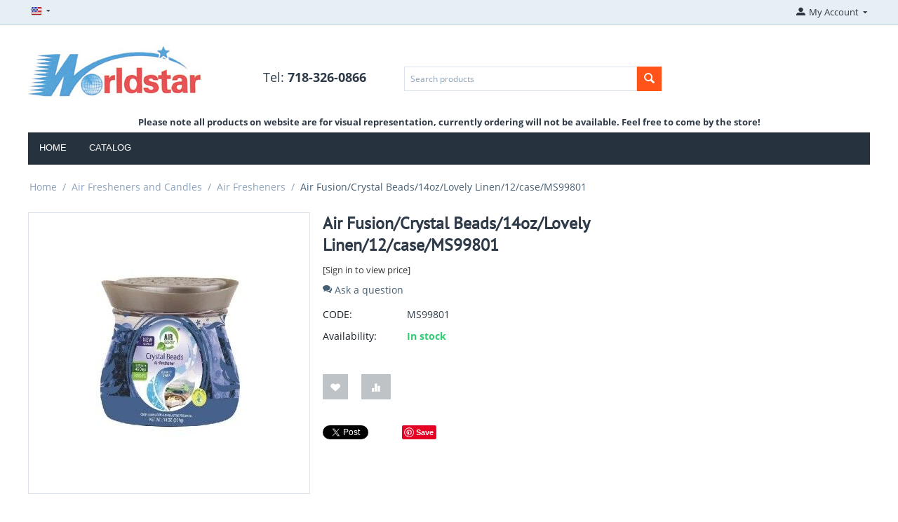

--- FILE ---
content_type: text/html; charset=utf-8
request_url: https://worldstarsales.com/air-fresheners-candles/air-wick/air-fusion-crystal-beads-14oz-lovely-linen-12-case-ms99801/
body_size: 15501
content:

<!DOCTYPE html>
<html 
 lang="en" dir="ltr">
<head>
<title>Air Fresheners and Candles :: Air Fresheners :: Air Fusion/Crystal Beads/14oz/Lovely Linen/12/case/MS99801</title>

<base href="https://worldstarsales.com/" />
<meta http-equiv="Content-Type" content="text/html; charset=utf-8" data-ca-mode="" />
<meta name="viewport" content="initial-scale=1.0, width=device-width" />

<meta name="description" content="Air Fusion/Crystal Beads/14oz/Lovely Linen/12/case/MS99801" />


<meta name="keywords" content="" />
<meta name="format-detection" content="telephone=no">

            <meta property="og:title" content="Home :: Air Fresheners and Candles :: Air Fresheners :: Air Fusion/Crystal Beads/14oz/Lovely Linen/12/case/MS99801" />
            <meta property="og:url" content="https://worldstarsales.com/air-fresheners-candles/air-wick/air-fusion-crystal-beads-14oz-lovely-linen-12-case-ms99801/" />
            <meta property="og:image" content="https://worldstarsales.com/images/detailed/3/MS99801.jpg" />
            <meta property="og:image:width" content="240" />
            <meta property="og:image:height" content="240" />
            <meta property="og:site_name" content="World Star Enterprise" />
            <meta property="og:type" content="activity" />
    
                                    
                                        <link rel="canonical" href="https://worldstarsales.com/air-fresheners-candles/air-wick/air-fusion-crystal-beads-14oz-lovely-linen-12-case-ms99801/" />



    <link title="English" dir="ltr" type="text/html" rel="alternate" hreflang="x-default" href="https://worldstarsales.com/air-fresheners-candles/air-wick/air-fusion-crystal-beads-14oz-lovely-linen-12-case-ms99801/" />
    <link title="English" dir="ltr" type="text/html" rel="alternate" hreflang="en" href="https://worldstarsales.com/air-fresheners-candles/air-wick/air-fusion-crystal-beads-14oz-lovely-linen-12-case-ms99801/" />
    <link title="Chinese" dir="ltr" type="text/html" rel="alternate" hreflang="zh" href="https://worldstarsales.com/air-fresheners-candles/air-wick/air-fusion-crystal-beads-14oz-lovely-linen-12-case-ms99801/?sl=zh" />





    <link href="https://worldstarsales.com/images/logos/2/favicon.ico" rel="shortcut icon" type="image/png" />


<link type="text/css" rel="stylesheet" href="https://worldstarsales.com/var/cache/misc/assets/design/themes/bright_theme/css/standalone.6f738dc7fab95186d22aab493e5a05ce1661382348.css" />



</head>

<body>
    
        
        <div class="ty-tygh   bp-tygh-container" id="tygh_container">

        <div id="ajax_overlay" class="ty-ajax-overlay"></div>
<div id="ajax_loading_box" class="ty-ajax-loading-box"></div>

        <div class="cm-notification-container notification-container">
</div>

        <div class="ty-helper-container bp-tygh-main-container--padding" id="tygh_main_container">
            
                 
                
<div class="tygh-top-panel clearfix">
    <div class="container-fluid  top-grid">
                                        
            <div class="row-fluid">                        <div class="span3  top-links-grid ty-top-grid_float" >
                                    <div class="top-languages ty-float-left">
        <div id="languages_1">
                                            <div class="ty-select-wrapper ty-languages__icon-link">
        
    <a class="ty-select-block__a cm-combination" id="sw_select_en_wrap_language_69714767610bc">
                    <i class="ty-select-block__a-flag ty-flag ty-flag-us" ></i>
                <span class="ty-select-block__a-item hidden-phone hidden-tablet"></span>
        <i class="ty-select-block__arrow ty-icon-down-micro"></i>
    </a>

    <div id="select_en_wrap_language_69714767610bc" class="ty-select-block cm-popup-box hidden">
        <ul class="cm-select-list ty-select-block__list ty-flags">
                            <li class="ty-select-block__list-item">
                    <a rel="nofollow" href="https://worldstarsales.com/air-fresheners-candles/air-wick/air-fusion-crystal-beads-14oz-lovely-linen-12-case-ms99801/?sl=en" class="ty-select-block__list-a is-active " data-ca-country-code="us" data-ca-name="en">
                                            <i class="ty-flag ty-flag-us"></i>
                                                            </a>
                </li>
                            <li class="ty-select-block__list-item">
                    <a rel="nofollow" href="https://worldstarsales.com/air-fresheners-candles/air-wick/air-fusion-crystal-beads-14oz-lovely-linen-12-case-ms99801/?sl=zh" class="ty-select-block__list-a  " data-ca-country-code="cn" data-ca-name="zh">
                                            <i class="ty-flag ty-flag-cn"></i>
                                                            </a>
                </li>
                    </ul>
    </div>
</div>
    
<!--languages_1--></div>

            </div><div class="top-currencies ty-float-left">
        <div id="currencies_2">

<!--currencies_2--></div>

            </div>
                            </div>
                                                
                                        
                                    <div class="span13  " >
                                    <div class="ty-dropdown-box  top-my-account ty-float-right">
        <div id="sw_dropdown_4" class="ty-dropdown-box__title cm-combination unlogged">
            
                                            <a class="ty-account-info__title" href="https://worldstarsales.com/profiles-update/">
                    <i class="ty-icon-moon-user"></i>
                    <span class="hidden-phone" >My Account</span>
                    <i class="ty-icon-down-micro ty-account-info__user-arrow"></i>
                </a>
            
                        

        </div>
        <div id="dropdown_4" class="cm-popup-box ty-dropdown-box__content hidden">
            

<div id="account_info_4">
        <ul class="ty-account-info">
        
                                    <li class="ty-account-info__item ty-dropdown-box__item"><a class="ty-account-info__a underlined" href="https://worldstarsales.com/orders/" rel="nofollow">Orders</a></li>
                                            <li class="ty-account-info__item ty-dropdown-box__item"><a class="ty-account-info__a underlined" href="https://worldstarsales.com/compare/" rel="nofollow">Comparison list</a></li>
                    
<li class="ty-account-info__item ty-dropdown-box__item"><a class="ty-account-info__a" href="https://worldstarsales.com/wishlist/" rel="nofollow">Wish list</a></li>
    </ul>

            <div class="ty-account-info__orders updates-wrapper track-orders" id="track_orders_block_4">
            <form action="https://worldstarsales.com/" method="POST" class="cm-ajax cm-post cm-ajax-full-render" name="track_order_quick">
                <input type="hidden" name="result_ids" value="track_orders_block_*" />
                <input type="hidden" name="return_url" value="index.php?dispatch=products.view&amp;product_id=1628" />

                <div class="ty-account-info__orders-txt">Track my order(s)</div>

                <div class="ty-account-info__orders-input ty-control-group ty-input-append">
                    <label for="track_order_item4" class="cm-required hidden">Track my order(s)</label>
                    <input type="text" size="20" class="ty-input-text cm-hint" id="track_order_item4" name="track_data" value="Order ID/E-mail" />
                    <button title="Go" class="ty-btn-go" type="submit"><i class="ty-btn-go__icon ty-icon-right-dir"></i></button>
<input type="hidden" name="dispatch" value="orders.track_request" />
                    
                </div>
            <input type="hidden" name="security_hash" class="cm-no-hide-input" value="71485a401707293793ab4291afc08aad" /></form>
        <!--track_orders_block_4--></div>
    
    <div class="ty-account-info__buttons buttons-container">
                    <a href="https://worldstarsales.com/login/?return_url=index.php%3Fdispatch%3Dproducts.view%26product_id%3D1628" data-ca-target-id="login_block4" class="cm-dialog-opener cm-dialog-auto-size ty-btn ty-btn__secondary" rel="nofollow">Sign in</a><a href="https://worldstarsales.com/profiles-add/" rel="nofollow" class="ty-btn ty-btn__primary">Register</a>
            <div  id="login_block4" class="hidden" title="Sign in">
                <div class="ty-login-popup">
                    

        <form name="popup4_form" action="https://worldstarsales.com/" method="post" class="cm-ajax cm-ajax-full-render">
                    <input type="hidden" name="result_ids" value="login_error_popup4" />
            <input type="hidden" name="error_container_id" value="login_error_popup4" />
            <input type="hidden" name="quick_login" value="1" />
        
        <input type="hidden" name="return_url" value="index.php?dispatch=products.view&amp;product_id=1628" />
        <input type="hidden" name="redirect_url" value="index.php?dispatch=products.view&amp;product_id=1628" />

        
        <div class="ty-control-group">
            <label for="login_popup4" class="ty-login__filed-label ty-control-group__label cm-required cm-trim cm-email">E-mail</label>
            <input type="text" id="login_popup4" name="user_login" size="30" value="" class="ty-login__input cm-focus" />
        </div>

        <div class="ty-control-group ty-password-forgot">
            <label for="psw_popup4" class="ty-login__filed-label ty-control-group__label ty-password-forgot__label cm-required">Password</label><a href="https://worldstarsales.com/index.php?dispatch=auth.recover_password" class="ty-password-forgot__a"  tabindex="5">Forgot your password?</a>
            <input type="password" id="psw_popup4" name="password" size="30" value="" class="ty-login__input" maxlength="32" />
        </div>

                    
<div class="ty-login-form__wrong-credentials-container" id="login_error_popup4">
    <!--login_error_popup4--></div>
        
                    <div class="ty-login-reglink ty-center">
                <a class="ty-login-reglink__a" href="https://worldstarsales.com/profiles-add/" rel="nofollow">Register for a new account</a>
            </div>
        
        

        
        
            <div class="buttons-container clearfix">
                <div class="ty-float-right">
                        
 
    <button  class="ty-btn__login ty-btn__secondary ty-btn" type="submit" name="dispatch[auth.login]" >Sign in</button>


                </div>
                <div class="ty-login__remember-me">
                    <label for="remember_me_popup4" class="ty-login__remember-me-label"><input class="checkbox" type="checkbox" name="remember_me" id="remember_me_popup4" value="Y" />Remember me</label>
                </div>
            </div>
        

    <input type="hidden" name="security_hash" class="cm-no-hide-input" value="71485a401707293793ab4291afc08aad" /></form>


                </div>
            </div>
            </div>
<!--account_info_4--></div>

        </div>
    </div>
                            </div>
        </div>                                        
    
</div>
</div>

<div class="tygh-header clearfix">
    <div class="container-fluid  header-grid">
                                        
            <div class="row-fluid">                        <div class="span4  top-logo-grid" >
                                    <div class="top-logo ">
        <div class="ty-logo-container">
    
            <a href="https://worldstarsales.com/" title="image">
        <img class="ty-pict  ty-logo-container__image   cm-image" id="det_img_1155225336"  src="https://worldstarsales.com/images/logos/2/logo__1_.jpg"  width="248" height="78" alt="image" title="image"/>


    
            </a>
    </div>

            </div>
                            </div>
                                                
                                    <div class="span3  ty-cr-content-grid" >
                                    <div class="top-search ">
        <div class="ty-wysiwyg-content"  data-ca-live-editor-object-id="0" data-ca-live-editor-object-type=""><div style="font-size:18px;text-align:center;">Tel: <b>718-326-0866</b></div></div>
            </div>
                            </div>
                                                
                                    <div class="span9  " >
                                    <div class="row-fluid">                        <div class="span9  search-block-grid" >
                                    <div class="top-search ">
        <div class="ty-search-block">
    <form action="https://worldstarsales.com/" name="search_form" method="get">
        <input type="hidden" name="subcats" value="Y" />
        <input type="hidden" name="pcode_from_q" value="Y" />
        <input type="hidden" name="pshort" value="Y" />
        <input type="hidden" name="pfull" value="Y" />
        <input type="hidden" name="pname" value="Y" />
        <input type="hidden" name="pkeywords" value="Y" />
        <input type="hidden" name="search_performed" value="Y" />

        


        <input type="text" name="q" value="" id="search_input" title="Search products" class="ty-search-block__input cm-hint" /><button title="Search" class="ty-search-magnifier" type="submit"><i class="ty-icon-search"></i></button>
<input type="hidden" name="dispatch" value="products.search" />
        
    <input type="hidden" name="security_hash" class="cm-no-hide-input" value="71485a401707293793ab4291afc08aad" /></form>
</div>


            </div>
                            </div>
                                                
                                    <div class="span7  cart-content-grid" >
                                    <div class="top-cart-content ">
            &nbsp;


            </div>
                            </div>
        </div>
                            </div>
        </div>                                        
            <div class="row-fluid">                        <div class="span16  top-menu-grid" >
                                    <div class="ty-wysiwyg-content"  data-ca-live-editor-object-id="0" data-ca-live-editor-object-type=""><p class="text-center"><strong>Please note all products on website are for visual representation, currently ordering will not be available. Feel free to come by the store!</strong></p></div><div class="top-menu ">
        


    <ul class="ty-menu__items cm-responsive-menu">
        
            <li class="ty-menu__item ty-menu__menu-btn visible-phone">
                <a class="ty-menu__item-link">
                    <i class="ty-icon-short-list"></i>
                    <span>Menu</span>
                </a>
            </li>

                                            
                        <li class="ty-menu__item ty-menu__item-nodrop">
                                        <a  href="/" class="ty-menu__item-link" >
                        Home
                    </a>
                            </li>
                                            
                        <li class="ty-menu__item cm-menu-item-responsive ty-menu-item__hits">
                                            <a class="ty-menu__item-toggle visible-phone cm-responsive-menu-toggle">
                            <i class="ty-menu__icon-open ty-icon-down-open"></i>
                            <i class="ty-menu__icon-hide ty-icon-up-open"></i>
                        </a>
                                        <a  class="ty-menu__item-link" >
                        Catalog
                    </a>
                
                                            <div class="ty-menu__submenu" id="topmenu_9_d41d8cd98f00b204e9800998ecf8427e">
                            
                                <ul class="ty-menu__submenu-items cm-responsive-menu-submenu">
                                                                            <li class="ty-top-mine__submenu-col">
                                                                                        <div class="ty-menu__submenu-item-header">
                                                <a href="https://worldstarsales.com/all-cleaner/" class="ty-menu__submenu-link" >Cleaners</a>
                                            </div>
                                                                                            <a class="ty-menu__item-toggle visible-phone cm-responsive-menu-toggle">
                                                    <i class="ty-menu__icon-open ty-icon-down-open"></i>
                                                    <i class="ty-menu__icon-hide ty-icon-up-open"></i>
                                                </a>
                                                                                        <div class="ty-menu__submenu">
                                                <ul class="ty-menu__submenu-list cm-responsive-menu-submenu">
                                                                                                            
                                                                                                                                                                                <li class="ty-menu__submenu-item">
                                                                <a href="https://worldstarsales.com/all-cleaner/dish-washing-liquid/"                                                                        class="ty-menu__submenu-link" >Dish-washing Liquid</a>
                                                            </li>
                                                                                                                                                                                <li class="ty-menu__submenu-item">
                                                                <a href="https://worldstarsales.com/all-cleaner/laundry/"                                                                        class="ty-menu__submenu-link" >Laundry Detergent/Softener</a>
                                                            </li>
                                                                                                                                                                                <li class="ty-menu__submenu-item">
                                                                <a href="https://worldstarsales.com/all-cleaner/soap-pads/"                                                                        class="ty-menu__submenu-link" >Soap Pads</a>
                                                            </li>
                                                                                                                                                                                <li class="ty-menu__submenu-item">
                                                                <a href="https://worldstarsales.com/all-cleaner/bathroom-drain-kitchen/"                                                                        class="ty-menu__submenu-link" >Bathroom/Drain/Kitchen</a>
                                                            </li>
                                                                                                                                                                        

                                                                                                    </ul>
                                            </div>
                                        </li>
                                                                            <li class="ty-top-mine__submenu-col">
                                                                                        <div class="ty-menu__submenu-item-header">
                                                <a href="https://worldstarsales.com/air-fresheners-candles/" class="ty-menu__submenu-link" >Air Fresheners and Candles</a>
                                            </div>
                                                                                            <a class="ty-menu__item-toggle visible-phone cm-responsive-menu-toggle">
                                                    <i class="ty-menu__icon-open ty-icon-down-open"></i>
                                                    <i class="ty-menu__icon-hide ty-icon-up-open"></i>
                                                </a>
                                                                                        <div class="ty-menu__submenu">
                                                <ul class="ty-menu__submenu-list cm-responsive-menu-submenu">
                                                                                                            
                                                                                                                                                                                <li class="ty-menu__submenu-item">
                                                                <a href="https://worldstarsales.com/air-fresheners-candles/solid/"                                                                        class="ty-menu__submenu-link" >Solid</a>
                                                            </li>
                                                                                                                                                                                <li class="ty-menu__submenu-item">
                                                                <a href="https://worldstarsales.com/air-fresheners-candles/air-wick/"                                                                        class="ty-menu__submenu-link" >Air Fresheners</a>
                                                            </li>
                                                                                                                                                                                <li class="ty-menu__submenu-item">
                                                                <a href="https://worldstarsales.com/air-fresheners-candles/candles/"                                                                        class="ty-menu__submenu-link" >Candles</a>
                                                            </li>
                                                                                                                                                                        

                                                                                                    </ul>
                                            </div>
                                        </li>
                                                                            <li class="ty-top-mine__submenu-col">
                                                                                        <div class="ty-menu__submenu-item-header">
                                                <a href="https://worldstarsales.com/health-care/" class="ty-menu__submenu-link" >HBA - Health &amp; Beauty Aid</a>
                                            </div>
                                                                                            <a class="ty-menu__item-toggle visible-phone cm-responsive-menu-toggle">
                                                    <i class="ty-menu__icon-open ty-icon-down-open"></i>
                                                    <i class="ty-menu__icon-hide ty-icon-up-open"></i>
                                                </a>
                                                                                        <div class="ty-menu__submenu">
                                                <ul class="ty-menu__submenu-list cm-responsive-menu-submenu">
                                                                                                            
                                                                                                                                                                                <li class="ty-menu__submenu-item">
                                                                <a href="https://worldstarsales.com/health-care/deodorant-solid-spray/"                                                                        class="ty-menu__submenu-link" >Deodorant Solid &amp; Spray</a>
                                                            </li>
                                                                                                                                                                                <li class="ty-menu__submenu-item">
                                                                <a href="https://worldstarsales.com/health-care/skin-care-foot-care/"                                                                        class="ty-menu__submenu-link" >Skin Care &amp; Foot Care</a>
                                                            </li>
                                                                                                                                                                                <li class="ty-menu__submenu-item">
                                                                <a href="https://worldstarsales.com/health-care/body-wash-hair/"                                                                        class="ty-menu__submenu-link" >Body Wash &amp; Hair</a>
                                                            </li>
                                                                                                                                                                                <li class="ty-menu__submenu-item">
                                                                <a href="https://worldstarsales.com/health-care/mouthwash/"                                                                        class="ty-menu__submenu-link" >Mouthwash</a>
                                                            </li>
                                                                                                                                                                                <li class="ty-menu__submenu-item">
                                                                <a href="https://worldstarsales.com/health-care/shaving-accessories/"                                                                        class="ty-menu__submenu-link" >Shaving Accessories</a>
                                                            </li>
                                                                                                                                                                                <li class="ty-menu__submenu-item">
                                                                <a href="https://worldstarsales.com/health-care/toothpaste-toothbrush/"                                                                        class="ty-menu__submenu-link" >Toothpaste/Toothbrush</a>
                                                            </li>
                                                                                                                                                                            <li class="ty-menu__submenu-item ty-menu__submenu-alt-link">
                                                                <a href="https://worldstarsales.com/health-care/"
                                                                   class="ty-menu__submenu-link" >View more <i class="text-arrow">&rarr;</i></a>
                                                            </li>
                                                                                                                

                                                                                                    </ul>
                                            </div>
                                        </li>
                                                                            <li class="ty-top-mine__submenu-col">
                                                                                        <div class="ty-menu__submenu-item-header">
                                                <a href="https://worldstarsales.com/household/" class="ty-menu__submenu-link" >Household</a>
                                            </div>
                                                                                            <a class="ty-menu__item-toggle visible-phone cm-responsive-menu-toggle">
                                                    <i class="ty-menu__icon-open ty-icon-down-open"></i>
                                                    <i class="ty-menu__icon-hide ty-icon-up-open"></i>
                                                </a>
                                                                                        <div class="ty-menu__submenu">
                                                <ul class="ty-menu__submenu-list cm-responsive-menu-submenu">
                                                                                                            
                                                                                                                                                                                <li class="ty-menu__submenu-item">
                                                                <a href="https://worldstarsales.com/household/facial-tissue-paper/"                                                                        class="ty-menu__submenu-link" >Facial Tissue/Paper</a>
                                                            </li>
                                                                                                                                                                                <li class="ty-menu__submenu-item">
                                                                <a href="https://worldstarsales.com/household/aluminum-products/"                                                                        class="ty-menu__submenu-link" >Aluminum Foil/ Plastic</a>
                                                            </li>
                                                                                                                                                                                <li class="ty-menu__submenu-item">
                                                                <a href="https://worldstarsales.com/household/batteries-lighters/"                                                                        class="ty-menu__submenu-link" >Batteries &amp; Lighters</a>
                                                            </li>
                                                                                                                                                                                <li class="ty-menu__submenu-item">
                                                                <a href="https://worldstarsales.com/household/garbage-bag-sandwich-bag/"                                                                        class="ty-menu__submenu-link" >Garbage Bag / Sandwich Bag</a>
                                                            </li>
                                                                                                                                                                                <li class="ty-menu__submenu-item">
                                                                <a href="https://worldstarsales.com/household/pest-control/"                                                                        class="ty-menu__submenu-link" >Pest Control</a>
                                                            </li>
                                                                                                                                                                                <li class="ty-menu__submenu-item">
                                                                <a href="https://worldstarsales.com/household/bath-tools/"                                                                        class="ty-menu__submenu-link" >Bath Tools</a>
                                                            </li>
                                                                                                                                                                        

                                                                                                    </ul>
                                            </div>
                                        </li>
                                                                            <li class="ty-top-mine__submenu-col">
                                                                                        <div class="ty-menu__submenu-item-header">
                                                <a href="https://worldstarsales.com/seasoning/" class="ty-menu__submenu-link" >Seasonal &amp; Others</a>
                                            </div>
                                                                                        <div class="ty-menu__submenu">
                                                <ul class="ty-menu__submenu-list cm-responsive-menu-submenu">
                                                                                                    </ul>
                                            </div>
                                        </li>
                                                                            <li class="ty-top-mine__submenu-col">
                                                                                        <div class="ty-menu__submenu-item-header">
                                                <a href="https://worldstarsales.com/gifts-and-toys/" class="ty-menu__submenu-link" >Gifts and Toys</a>
                                            </div>
                                                                                        <div class="ty-menu__submenu">
                                                <ul class="ty-menu__submenu-list cm-responsive-menu-submenu">
                                                                                                    </ul>
                                            </div>
                                        </li>
                                                                            <li class="ty-top-mine__submenu-col">
                                                                                        <div class="ty-menu__submenu-item-header">
                                                <a href="https://worldstarsales.com/office-supplies/" class="ty-menu__submenu-link" >Office Supply &amp; Stationery</a>
                                            </div>
                                                                                        <div class="ty-menu__submenu">
                                                <ul class="ty-menu__submenu-list cm-responsive-menu-submenu">
                                                                                                    </ul>
                                            </div>
                                        </li>
                                                                            <li class="ty-top-mine__submenu-col">
                                                                                        <div class="ty-menu__submenu-item-header">
                                                <a href="https://worldstarsales.com/food/" class="ty-menu__submenu-link" >Food</a>
                                            </div>
                                                                                            <a class="ty-menu__item-toggle visible-phone cm-responsive-menu-toggle">
                                                    <i class="ty-menu__icon-open ty-icon-down-open"></i>
                                                    <i class="ty-menu__icon-hide ty-icon-up-open"></i>
                                                </a>
                                                                                        <div class="ty-menu__submenu">
                                                <ul class="ty-menu__submenu-list cm-responsive-menu-submenu">
                                                                                                            
                                                                                                                                                                                <li class="ty-menu__submenu-item">
                                                                <a href="https://worldstarsales.com/food/candy-and-gum/"                                                                        class="ty-menu__submenu-link" >Candy &amp; Gum</a>
                                                            </li>
                                                                                                                                                                                <li class="ty-menu__submenu-item">
                                                                <a href="https://worldstarsales.com/food/coffee-sugar-honey/"                                                                        class="ty-menu__submenu-link" >Coffee, Sugar &amp; Honey</a>
                                                            </li>
                                                                                                                                                                        

                                                                                                    </ul>
                                            </div>
                                        </li>
                                                                            <li class="ty-top-mine__submenu-col">
                                                                                        <div class="ty-menu__submenu-item-header">
                                                <a href="https://worldstarsales.com/accessories/" class="ty-menu__submenu-link" >Accessories</a>
                                            </div>
                                                                                        <div class="ty-menu__submenu">
                                                <ul class="ty-menu__submenu-list cm-responsive-menu-submenu">
                                                                                                    </ul>
                                            </div>
                                        </li>
                                                                            <li class="ty-top-mine__submenu-col">
                                                                                        <div class="ty-menu__submenu-item-header">
                                                <a href="https://worldstarsales.com/straws/" class="ty-menu__submenu-link" >Straws</a>
                                            </div>
                                                                                        <div class="ty-menu__submenu">
                                                <ul class="ty-menu__submenu-list cm-responsive-menu-submenu">
                                                                                                    </ul>
                                            </div>
                                        </li>
                                                                                                        </ul>
                            

                        </div>
                    
                            </li>
        
        

    </ul>



            </div>
                            </div>
        </div>    
</div>
</div>

<div class="tygh-content clearfix">
    <div class="container-fluid  content-grid">
                                        
            <div class="row-fluid">                        <div class="span16  breadcrumbs-grid" >
                                    <div id="breadcrumbs_10">

    <div class="ty-breadcrumbs clearfix">
        <a href="https://worldstarsales.com/" class="ty-breadcrumbs__a">Home</a><span class="ty-breadcrumbs__slash">/</span><a href="https://worldstarsales.com/air-fresheners-candles/" class="ty-breadcrumbs__a">Air Fresheners and Candles</a><span class="ty-breadcrumbs__slash">/</span><a href="https://worldstarsales.com/air-fresheners-candles/air-wick/" class="ty-breadcrumbs__a">Air Fresheners</a><span class="ty-breadcrumbs__slash">/</span><span class="ty-breadcrumbs__current"><bdi>Air Fusion/Crystal Beads/14oz/Lovely Linen/12/case/MS99801</bdi></span>
    </div>
<!--breadcrumbs_10--></div>
                            </div>
        </div>                                        
            <div class="row-fluid">                        <div class="span16  main-content-grid" >
                                    <!-- Inline script moved to the bottom of the page -->

<div class="ty-product-block ty-product-detail">
    <div class="ty-product-block__wrapper clearfix">
    <div itemscope itemtype="http://schema.org/Product">
    <meta itemprop="sku" content="MS99801" />
    <meta itemprop="name" content="Air Fusion/Crystal Beads/14oz/Lovely Linen/12/case/MS99801" />
    <meta itemprop="description" content="Air Fusion/Crystal Beads/14oz/Lovely Linen/12/case/MS99801" />
            <meta itemprop="image" content="https://worldstarsales.com/images/detailed/3/MS99801.jpg" />
    
    <div itemprop="offers" itemscope itemtype="http://schema.org/Offer">
        <link itemprop="url" href="https://worldstarsales.com/air-fresheners-candles/air-wick/air-fusion-crystal-beads-14oz-lovely-linen-12-case-ms99801/" />
        <link itemprop="availability" href="http://schema.org/InStock" />
            </div>

    
    
    


</div>

                                
    
    
    



































            <div class="ty-product-block__img-wrapper" style="width: 400px">
                
                                            <div class="ty-product-block__img cm-reload-1628" data-ca-previewer="true" id="product_images_1628_update">

                                                                            
            

                            
    
    
    
<div class="ty-product-img cm-preview-wrapper" id="product_images_16286971476773e1c">
    <a id="det_img_link_16286971476773e1c_3023" data-ca-image-id="preview[product_images_16286971476773e1c]" class="cm-image-previewer cm-previewer ty-previewer" data-ca-image-width="240" data-ca-image-height="240" href="https://worldstarsales.com/images/detailed/3/MS99801.jpg" title=""><img class="ty-pict     cm-image" id="det_img_16286971476773e1c_3023"  src="https://worldstarsales.com/images/thumbnails/400/400/detailed/3/MS99801.jpg"  alt="" title=""/><svg class="ty-pict__container" aria-hidden="true" width="400" height="400" viewBox="0 0 400 400" style="max-height: 100%; max-width: 100%; position: absolute; top: 0; left: 50%; transform: translateX(-50%); z-index: -1;"><rect fill="transparent" width="400" height="400"></rect></svg>
<span class="ty-previewer__icon hidden-phone"></span></a>


    </div>



<!-- Inline script moved to the bottom of the page -->
<!-- Inline script moved to the bottom of the page -->



                        <!--product_images_1628_update--></div>
                                    

            </div>
            <div class="ty-product-block__left">
                                <form action="https://worldstarsales.com/" method="post" name="product_form_1628" enctype="multipart/form-data" class="cm-disable-empty-files  cm-ajax cm-ajax-full-render cm-ajax-status-middle ">
<input type="hidden" name="result_ids" value="cart_status*,wish_list*,checkout*,account_info*" />
<input type="hidden" name="redirect_url" value="index.php?dispatch=products.view&amp;product_id=1628" />
<input type="hidden" name="product_data[1628][product_id]" value="1628" />


                
                                            <h1 class="ty-product-block-title" ><bdi>Air Fusion/Crystal Beads/14oz/Lovely Linen/12/case/MS99801</bdi></h1>
                    
                    
                        
                            <div class="brand">
                                


                            </div>
                        

                    

                


                                                                                
                
                                


                <div class="price-wrap">
                    
                                            <div class="ty-product-block__price-actual">
                                <span class="cm-reload-1628 ty-price-update" id="price_update_1628">
        <input type="hidden" name="appearance[show_price_values]" value="" />
        <input type="hidden" name="appearance[show_price]" value="1" />
                    <span class="ty-price">[Sign in to view price]</span>
            <!--price_update_1628--></span>

                        </div>
                    
                                    </div>

                                <div class="ty-product-block__option">
                                                <div class="cm-reload-1628" id="product_options_update_1628">
        <input type="hidden" name="appearance[show_product_options]" value="1" />
        
                                                    
<input type="hidden" name="appearance[details_page]" value="1" />
    <input type="hidden" name="additional_info[info_type]" value="D" />
    <input type="hidden" name="additional_info[is_preview]" value="" />
    <input type="hidden" name="additional_info[get_icon]" value="1" />
    <input type="hidden" name="additional_info[get_detailed]" value="1" />
    <input type="hidden" name="additional_info[get_additional]" value="" />
    <input type="hidden" name="additional_info[get_options]" value="1" />
    <input type="hidden" name="additional_info[get_discounts]" value="1" />
    <input type="hidden" name="additional_info[get_features]" value="" />
    <input type="hidden" name="additional_info[get_extra]" value="" />
    <input type="hidden" name="additional_info[get_taxed_prices]" value="1" />
    <input type="hidden" name="additional_info[get_for_one_product]" value="1" />
    <input type="hidden" name="additional_info[detailed_params]" value="1" />
    <input type="hidden" name="additional_info[features_display_on]" value="C" />
    <input type="hidden" name="additional_info[get_variation_features_variants]" value="1" />
    <input type="hidden" name="additional_info[get_variation_info]" value="1" />
    <input type="hidden" name="additional_info[get_variation_name]" value="1" />
    <input type="hidden" name="additional_info[get_product_type]" value="" />


<!-- Inline script moved to the bottom of the page -->

        

    <!--product_options_update_1628--></div>
    
                </div>
                
                <div class="ty-product-block__advanced-option clearfix">
                                                                        <div class="cm-reload-1628" id="advanced_options_update_1628">
            
                    
    <a title="Ask a question" href="https://worldstarsales.com/login/?return_url=index.php%3Fdispatch%3Dproducts.view%26product_id%3D1628" data-ca-target-id="new_thread_login_form" class="cm-dialog-opener cm-dialog-auto-size " rel="nofollow">
        <i class="ty-icon-chat"></i>
        Ask a question
    </a>

    

            

        <!--advanced_options_update_1628--></div>
    
                                    </div>

                <div class="ty-product-block__sku">
                                                    <div class="ty-control-group ty-sku-item cm-hidden-wrapper" id="sku_update_1628">
            <input type="hidden" name="appearance[show_sku]" value="1" />
                            <label class="ty-control-group__label" id="sku_1628">CODE:</label>
                        <span class="ty-control-group__item cm-reload-1628" id="product_code_1628">MS99801<!--product_code_1628--></span>
        </div>
    
                </div>

                                <div class="ty-product-block__field-group">
                                        
    <div class="cm-reload-1628 stock-wrap" id="product_amount_update_1628">
        <input type="hidden" name="appearance[show_product_amount]" value="1" />
                                                        <div class="ty-control-group product-list-field">
                                                    <label class="ty-control-group__label">Availability:</label>
                                                <span class="ty-qty-in-stock ty-control-group__item" id="in_stock_info_1628">
                                                            In stock
                                                    </span>
                    </div>
                                        <!--product_amount_update_1628--></div>




                                                &nbsp;



                                            
            


                </div>
                
                                    

                
                                <div class="ty-product-block__button">
                    
                                        <div class="cm-reload-1628 " id="add_to_cart_update_1628">
<input type="hidden" name="appearance[show_add_to_cart]" value="1" />
<input type="hidden" name="appearance[show_list_buttons]" value="1" />
<input type="hidden" name="appearance[but_role]" value="big" />
<input type="hidden" name="appearance[quick_view]" value="" />


    		<span></span>
    



    
            
    
 
    <a  class="ty-btn ty-btn__tertiary ty-btn-icon ty-add-to-wish cm-submit text-button " id="button_wishlist_1628" data-ca-dispatch="dispatch[wishlist.add..1628]" title="Add to wish list"><i class="ty-icon-heart"></i></a>


    
                            
                                
        
 
    <a  class="ty-btn ty-btn__tertiary ty-btn-icon ty-add-to-compare cm-ajax cm-ajax-full-render text-button " href="https://worldstarsales.com/index.php?dispatch=product_features.add_product&amp;product_id=1628&amp;redirect_url=index.php%3Fdispatch%3Dproducts.view%26product_id%3D1628" rel="nofollow" data-ca-target-id="comparison_list,account_info*" title="Add to comparison list"><i class="ty-icon-chart-bar"></i></a>





<!--add_to_cart_update_1628--></div>


                                        
                </div>
                
                                <input type="hidden" name="security_hash" class="cm-no-hide-input" value="71485a401707293793ab4291afc08aad" /></form>


                

                
    <ul class="ty-social-buttons">
                        <li class="ty-social-buttons__inline"><a href="https://twitter.com/share" class="twitter-share-button" data-lang="en" data-size="medium" data-count="horizontal" data-url="https://worldstarsales.com/air-fresheners-candles/air-wick/air-fusion-crystal-beads-14oz-lovely-linen-12-case-ms99801/" >Tweet</a>
<!-- Inline script moved to the bottom of the page -->
</li>
                                <li class="ty-social-buttons__inline"><div id="fb-root"></div>
<div class="fb-like" data-lang="en" data-layout="button_count" data-href="https://worldstarsales.com/air-fresheners-candles/air-wick/air-fusion-crystal-beads-14oz-lovely-linen-12-case-ms99801/" data-send="true" data-show-faces="false" data-action="like" data-font="arial" data-colorscheme="light" data-width="450" ></div>
<!-- Inline script moved to the bottom of the page -->
</li>
                                            <li class="ty-social-buttons__inline"><span class="pinterest__wrapper">
    <a href="//pinterest.com/pin/create/button/?url=https%3A%2F%2Fworldstarsales.com%2Fair-fresheners-candles%2Fair-wick%2Fair-fusion-crystal-beads-14oz-lovely-linen-12-case-ms99801%2F&amp;media=https%3A%2F%2Fworldstarsales.com%2Fimages%2Fdetailed%2F3%2FMS99801.jpg&amp;description=Air%20Fusion%2FCrystal%20Beads%2F14oz%2FLovely%20Linen%2F12%2Fcase%2FMS99801" data-pin-do="buttonPin" data-pin-shape="rect" data-pin-height="20" data-pin-color="gray" ><img src="//assets.pinterest.com/images/pidgets/pinit_fg_en_rect_red_20.png" alt="Pinterest"></a>
</span>
<!-- Inline script moved to the bottom of the page -->
</li>
                </ul>


                                

                    
                            </div>
        
    
            <div id="new_thread_login_form" class="hidden ty-vendor-communication-login" title="Sign in">
    <div class="ty-login-popup">
        <h3>
            Please sign in so that we can notify you about a reply
        </h3>
        

        <form name="new_thread_login_form_popup_form" action="https://worldstarsales.com/" method="post" class="cm-ajax cm-ajax-full-render">
                    <input type="hidden" name="result_ids" value="login_error_new_thread_login_form_popup" />
            <input type="hidden" name="error_container_id" value="login_error_new_thread_login_form_popup" />
            <input type="hidden" name="quick_login" value="1" />
        
        <input type="hidden" name="return_url" value="index.php?dispatch=products.view&amp;product_id=1628" />
        <input type="hidden" name="redirect_url" value="index.php?dispatch=products.view&amp;product_id=1628" />

        
        <div class="ty-control-group">
            <label for="login_new_thread_login_form_popup" class="ty-login__filed-label ty-control-group__label cm-required cm-trim cm-email">E-mail</label>
            <input type="text" id="login_new_thread_login_form_popup" name="user_login" size="30" value="" class="ty-login__input cm-focus" />
        </div>

        <div class="ty-control-group ty-password-forgot">
            <label for="psw_new_thread_login_form_popup" class="ty-login__filed-label ty-control-group__label ty-password-forgot__label cm-required">Password</label><a href="https://worldstarsales.com/index.php?dispatch=auth.recover_password" class="ty-password-forgot__a"  tabindex="5">Forgot your password?</a>
            <input type="password" id="psw_new_thread_login_form_popup" name="password" size="30" value="" class="ty-login__input" maxlength="32" />
        </div>

                    
<div class="ty-login-form__wrong-credentials-container" id="login_error_new_thread_login_form_popup">
    <!--login_error_new_thread_login_form_popup--></div>
        
                    <div class="ty-login-reglink ty-center">
                <a class="ty-login-reglink__a" href="https://worldstarsales.com/profiles-add/" rel="nofollow">Register for a new account</a>
            </div>
        
        

        
        
            <div class="buttons-container clearfix">
                <div class="ty-float-right">
                        
 
    <button  class="ty-btn__login ty-btn__secondary ty-btn" type="submit" name="dispatch[auth.login]" >Sign in</button>


                </div>
                <div class="ty-login__remember-me">
                    <label for="remember_me_new_thread_login_form_popup" class="ty-login__remember-me-label"><input class="checkbox" type="checkbox" name="remember_me" id="remember_me_new_thread_login_form_popup" value="Y" />Remember me</label>
                </div>
            </div>
        

    <input type="hidden" name="security_hash" class="cm-no-hide-input" value="71485a401707293793ab4291afc08aad" /></form>


    </div>
</div>

    
    </div>

    
            
            


                                    

<!-- Inline script moved to the bottom of the page -->
<div class="ty-tabs cm-j-tabs clearfix">
    <ul class="ty-tabs__list" >
                                                        <li id="description" class="ty-tabs__item cm-js active"><a class="ty-tabs__a" >Description</a></li>
                            </ul>
</div>

<div class="cm-tabs-content ty-tabs__content clearfix" id="tabs_content">
                            
            
                                        
            <div id="content_description" class="ty-wysiwyg-content content-description">
                                                    
    <div ><p>Air Fusion/Crystal Beads/14oz/Lovely Linen/12/case/MS99801</p></div>

                            
            </div>
                                                        
            
            
            <div id="content_tags" class="ty-wysiwyg-content content-tags">
                                                    
    

                            
            </div>
                                                            
</div>



                    

    </div>

<div class="product-details">
</div>
                            </div>
        </div>                                        
            <div class="row-fluid">                        <div class="span9  " >
                                    <div class="ty-mainbox-container clearfix">
                    
                <h1 class="ty-mainbox-title">
                    
                                            Similar products
                                        

                </h1>
            

                <div class="ty-mainbox-body">
    

    
    

    
    
            
    
    
    
    
    

                    <div class="grid-list">
        <div class="ty-column2">
    
    
    


































<div class="ty-grid-list__item ty-quick-view-button__wrapper ty-grid-list__item--overlay"><form action="https://worldstarsales.com/" method="post" name="product_form_290001632" enctype="multipart/form-data" class="cm-disable-empty-files  cm-ajax cm-ajax-full-render cm-ajax-status-middle ">
<input type="hidden" name="result_ids" value="cart_status*,wish_list*,checkout*,account_info*" />
<input type="hidden" name="redirect_url" value="index.php?dispatch=products.view&amp;product_id=1628" />
<input type="hidden" name="product_data[1632][product_id]" value="1632" />
<div class="ty-grid-list__image">


        <a href="https://worldstarsales.com/air-fresheners-candles/air-wick/air-fusion-crystal-bead-14oz-lemon-fresh-12-case-ms99805/">
        <img class="ty-pict     cm-image"   src="https://worldstarsales.com/images/thumbnails/200/200/detailed/3/MS99805.jpg"  alt="" title=""/>


    </a>

                    
            </div><div class="ty-grid-list__item-name"><bdi>
            <a href="https://worldstarsales.com/air-fresheners-candles/air-wick/air-fusion-crystal-bead-14oz-lemon-fresh-12-case-ms99805/" class="product-title" title="Air Fusion/Crystal Bead/14oz/Lemon Fresh/12/Case/MS99805" >Air Fusion/Crystal Bead/14oz/Lemon Fresh/12/Case/MS99805</a>    

</bdi></div><div class="grid-list__rating">    
    

    

</div><div class="ty-grid-list__price ">    <span class="cm-reload-290001632 ty-price-update" id="price_update_290001632">
        <input type="hidden" name="appearance[show_price_values]" value="" />
        <input type="hidden" name="appearance[show_price]" value="1" />
                    <span class="ty-price">[Sign in to view price]</span>
            <!--price_update_290001632--></span>
        </div><div class="ty-grid-list__control"><div class="ty-quick-view-button">
                                                        <a class="ty-btn ty-btn__secondary ty-btn__big cm-dialog-opener cm-dialog-auto-size" data-ca-view-id="1632" data-ca-target-id="product_quick_view" href="https://worldstarsales.com/index.php?dispatch=products.quick_view&amp;product_id=1632&amp;prev_url=index.php%3Fdispatch%3Dproducts.view%26product_id%3D1628&amp;n_plain=Y&amp;n_items=1632%2C1629%2C1630%2C1627" data-ca-dialog-title="Quick product viewer" rel="nofollow">Quick view</a>
</div>
</div>
<input type="hidden" name="security_hash" class="cm-no-hide-input" value="71485a401707293793ab4291afc08aad" /></form>
</div></div><div class="ty-column2">
    
    
    


































<div class="ty-grid-list__item ty-quick-view-button__wrapper ty-grid-list__item--overlay"><form action="https://worldstarsales.com/" method="post" name="product_form_290001629" enctype="multipart/form-data" class="cm-disable-empty-files  cm-ajax cm-ajax-full-render cm-ajax-status-middle ">
<input type="hidden" name="result_ids" value="cart_status*,wish_list*,checkout*,account_info*" />
<input type="hidden" name="redirect_url" value="index.php?dispatch=products.view&amp;product_id=1628" />
<input type="hidden" name="product_data[1629][product_id]" value="1629" />
<div class="ty-grid-list__image">


        <a href="https://worldstarsales.com/air-fresheners-candles/air-wick/air-fusion-crystal-beads-140z-hawaiian-heaven-12-case-ms99802/">
        <img class="ty-pict     cm-image"   src="https://worldstarsales.com/images/thumbnails/200/200/detailed/3/MS99802.jpg"  alt="" title=""/>


    </a>

                    
            </div><div class="ty-grid-list__item-name"><bdi>
            <a href="https://worldstarsales.com/air-fresheners-candles/air-wick/air-fusion-crystal-beads-140z-hawaiian-heaven-12-case-ms99802/" class="product-title" title="Air Fusion/Crystal Beads/140z/Hawaiian Heaven/12/case/MS99802" >Air Fusion/Crystal Beads/140z/Hawaiian Heaven/12/case/MS99802</a>    

</bdi></div><div class="grid-list__rating">    
    

    

</div><div class="ty-grid-list__price ">    <span class="cm-reload-290001629 ty-price-update" id="price_update_290001629">
        <input type="hidden" name="appearance[show_price_values]" value="" />
        <input type="hidden" name="appearance[show_price]" value="1" />
                    <span class="ty-price">[Sign in to view price]</span>
            <!--price_update_290001629--></span>
        </div><div class="ty-grid-list__control"><div class="ty-quick-view-button">
                                                        <a class="ty-btn ty-btn__secondary ty-btn__big cm-dialog-opener cm-dialog-auto-size" data-ca-view-id="1629" data-ca-target-id="product_quick_view" href="https://worldstarsales.com/index.php?dispatch=products.quick_view&amp;product_id=1629&amp;prev_url=index.php%3Fdispatch%3Dproducts.view%26product_id%3D1628&amp;n_plain=Y&amp;n_items=1632%2C1629%2C1630%2C1627" data-ca-dialog-title="Quick product viewer" rel="nofollow">Quick view</a>
</div>
</div>
<input type="hidden" name="security_hash" class="cm-no-hide-input" value="71485a401707293793ab4291afc08aad" /></form>
</div></div><div class="ty-column2">
    
    
    


































<div class="ty-grid-list__item ty-quick-view-button__wrapper ty-grid-list__item--overlay"><form action="https://worldstarsales.com/" method="post" name="product_form_290001630" enctype="multipart/form-data" class="cm-disable-empty-files  cm-ajax cm-ajax-full-render cm-ajax-status-middle ">
<input type="hidden" name="result_ids" value="cart_status*,wish_list*,checkout*,account_info*" />
<input type="hidden" name="redirect_url" value="index.php?dispatch=products.view&amp;product_id=1628" />
<input type="hidden" name="product_data[1630][product_id]" value="1630" />
<div class="ty-grid-list__image">


        <a href="https://worldstarsales.com/air-fresheners-candles/air-wick/air-fusion-crystal-beads-140z-lavender-and-vanilla-12-case-ms99803/">
        <img class="ty-pict     cm-image"   src="https://worldstarsales.com/images/thumbnails/200/200/detailed/3/MS99803.jpg"  alt="" title=""/>


    </a>

                    
            </div><div class="ty-grid-list__item-name"><bdi>
            <a href="https://worldstarsales.com/air-fresheners-candles/air-wick/air-fusion-crystal-beads-140z-lavender-and-vanilla-12-case-ms99803/" class="product-title" title="Air Fusion/Crystal Beads/140z/Lavender and Vanilla/12/case/MS99803" >Air Fusion/Crystal Beads/140z/Lavender and Vanilla/12/case/MS99803</a>    

</bdi></div><div class="grid-list__rating">    
    

    

</div><div class="ty-grid-list__price ">    <span class="cm-reload-290001630 ty-price-update" id="price_update_290001630">
        <input type="hidden" name="appearance[show_price_values]" value="" />
        <input type="hidden" name="appearance[show_price]" value="1" />
                    <span class="ty-price">[Sign in to view price]</span>
            <!--price_update_290001630--></span>
        </div><div class="ty-grid-list__control"><div class="ty-quick-view-button">
                                                        <a class="ty-btn ty-btn__secondary ty-btn__big cm-dialog-opener cm-dialog-auto-size" data-ca-view-id="1630" data-ca-target-id="product_quick_view" href="https://worldstarsales.com/index.php?dispatch=products.quick_view&amp;product_id=1630&amp;prev_url=index.php%3Fdispatch%3Dproducts.view%26product_id%3D1628&amp;n_plain=Y&amp;n_items=1632%2C1629%2C1630%2C1627" data-ca-dialog-title="Quick product viewer" rel="nofollow">Quick view</a>
</div>
</div>
<input type="hidden" name="security_hash" class="cm-no-hide-input" value="71485a401707293793ab4291afc08aad" /></form>
</div></div><div class="ty-column2">
    
    
    


































<div class="ty-grid-list__item ty-quick-view-button__wrapper ty-grid-list__item--overlay"><form action="https://worldstarsales.com/" method="post" name="product_form_290001627" enctype="multipart/form-data" class="cm-disable-empty-files  cm-ajax cm-ajax-full-render cm-ajax-status-middle ">
<input type="hidden" name="result_ids" value="cart_status*,wish_list*,checkout*,account_info*" />
<input type="hidden" name="redirect_url" value="index.php?dispatch=products.view&amp;product_id=1628" />
<input type="hidden" name="product_data[1627][product_id]" value="1627" />
<div class="ty-grid-list__image">


        <a href="https://worldstarsales.com/air-fresheners-candles/air-wick/air-fusion-crystal-beads-14oz-apple-cinnamon-12-case-99800/">
        <img class="ty-pict     cm-image"   src="https://worldstarsales.com/images/thumbnails/200/200/detailed/3/MS99800.png"  alt="" title=""/>


    </a>

                    
            </div><div class="ty-grid-list__item-name"><bdi>
            <a href="https://worldstarsales.com/air-fresheners-candles/air-wick/air-fusion-crystal-beads-14oz-apple-cinnamon-12-case-99800/" class="product-title" title="Air Fusion/Crystal Beads/14oz/Apple Cinnamon/12/case/99800" >Air Fusion/Crystal Beads/14oz/Apple Cinnamon/12/case/99800</a>    

</bdi></div><div class="grid-list__rating">    
    

    

</div><div class="ty-grid-list__price ">    <span class="cm-reload-290001627 ty-price-update" id="price_update_290001627">
        <input type="hidden" name="appearance[show_price_values]" value="" />
        <input type="hidden" name="appearance[show_price]" value="1" />
                    <span class="ty-price">[Sign in to view price]</span>
            <!--price_update_290001627--></span>
        </div><div class="ty-grid-list__control"><div class="ty-quick-view-button">
                                                        <a class="ty-btn ty-btn__secondary ty-btn__big cm-dialog-opener cm-dialog-auto-size" data-ca-view-id="1627" data-ca-target-id="product_quick_view" href="https://worldstarsales.com/index.php?dispatch=products.quick_view&amp;product_id=1627&amp;prev_url=index.php%3Fdispatch%3Dproducts.view%26product_id%3D1628&amp;n_plain=Y&amp;n_items=1632%2C1629%2C1630%2C1627" data-ca-dialog-title="Quick product viewer" rel="nofollow">Quick view</a>
</div>
</div>
<input type="hidden" name="security_hash" class="cm-no-hide-input" value="71485a401707293793ab4291afc08aad" /></form>
</div></div>    </div>

    

</div>
    </div>
                            </div>
                                                
                                    <div class="span7  " >
                                    <div class="ty-mainbox-container clearfix">
                    
                <h1 class="ty-mainbox-title">
                    
                                            At the same price!
                                        

                </h1>
            

                <div class="ty-mainbox-body">
    


    

    
    
        
    <div class="ty-compact-list">
        
                                                            
    
    
    



































                
                    <div class="ty-compact-list__item">
                        <form class="cm-ajax cm-ajax-full-render" action="https://worldstarsales.com/" method="post" name="short_list_form30000">
                            <input type="hidden" name="result_ids" value="cart_status*,wish_list*,account_info*" />
                            <input type="hidden" name="redirect_url" value="index.php?dispatch=products.view&amp;product_id=1628" />
                            <div class="ty-compact-list__content">
                                
                                    <div class="ty-compact-list__image">
                                        <a href="https://worldstarsales.com/air-fresheners-candles/air-wick/air-fusion-crystal-bead-14oz-lemon-fresh-12-case-ms99805/">
                                            <img class="ty-pict     cm-image" id="det_img_300001632"  src="https://worldstarsales.com/images/thumbnails/60/60/detailed/3/MS99805.jpg"  alt="" title=""/>


                                        </a>
                                                                                    
                                    </div>
                                

                                
                                <div class="ty-compact-list__title">
                                    <bdi>
            <a href="https://worldstarsales.com/air-fresheners-candles/air-wick/air-fusion-crystal-bead-14oz-lemon-fresh-12-case-ms99805/" class="product-title" title="Air Fusion/Crystal Bead/14oz/Lemon Fresh/12/Case/MS99805" >Air Fusion/Crystal Bead/14oz/Lemon Fresh/12/Case/MS99805</a>    

</bdi>

                                                                                    <div class="ty-control-group ty-sku-item cm-hidden-wrapper" id="sku_update_300001632">
            <input type="hidden" name="appearance[show_sku]" value="1" />
                            <label class="ty-control-group__label" id="sku_300001632">CODE:</label>
                        <span class="ty-control-group__item cm-reload-300001632" id="product_code_300001632">MS99805<!--product_code_300001632--></span>
        </div>
    

                                </div>

                                <div class="ty-compact-list__controls">
                                    <div class="ty-compact-list__price">
                                                                                
                                                                                    <span class="cm-reload-300001632 ty-price-update" id="price_update_300001632">
        <input type="hidden" name="appearance[show_price_values]" value="" />
        <input type="hidden" name="appearance[show_price]" value="1" />
                    <span class="ty-price">[Sign in to view price]</span>
            <!--price_update_300001632--></span>


                                                                                    
                                    </div>

                                                                                                                        

                                                                                        &nbsp;


                                    
                                                                    </div>
                            </div>
                        <input type="hidden" name="security_hash" class="cm-no-hide-input" value="71485a401707293793ab4291afc08aad" /></form>
                    </div>
                

                                                            
    
    
    



































                
                    <div class="ty-compact-list__item">
                        <form class="cm-ajax cm-ajax-full-render" action="https://worldstarsales.com/" method="post" name="short_list_form30000">
                            <input type="hidden" name="result_ids" value="cart_status*,wish_list*,account_info*" />
                            <input type="hidden" name="redirect_url" value="index.php?dispatch=products.view&amp;product_id=1628" />
                            <div class="ty-compact-list__content">
                                
                                    <div class="ty-compact-list__image">
                                        <a href="https://worldstarsales.com/air-fresheners-candles/air-wick/air-fusion-crystal-beads-140z-hawaiian-heaven-12-case-ms99802/">
                                            <img class="ty-pict     cm-image" id="det_img_300001629"  src="https://worldstarsales.com/images/thumbnails/60/60/detailed/3/MS99802.jpg"  alt="" title=""/>


                                        </a>
                                                                                    
                                    </div>
                                

                                
                                <div class="ty-compact-list__title">
                                    <bdi>
            <a href="https://worldstarsales.com/air-fresheners-candles/air-wick/air-fusion-crystal-beads-140z-hawaiian-heaven-12-case-ms99802/" class="product-title" title="Air Fusion/Crystal Beads/140z/Hawaiian Heaven/12/case/MS99802" >Air Fusion/Crystal Beads/140z/Hawaiian Heaven/12/case/MS99802</a>    

</bdi>

                                                                                    <div class="ty-control-group ty-sku-item cm-hidden-wrapper" id="sku_update_300001629">
            <input type="hidden" name="appearance[show_sku]" value="1" />
                            <label class="ty-control-group__label" id="sku_300001629">CODE:</label>
                        <span class="ty-control-group__item cm-reload-300001629" id="product_code_300001629">MS99802<!--product_code_300001629--></span>
        </div>
    

                                </div>

                                <div class="ty-compact-list__controls">
                                    <div class="ty-compact-list__price">
                                                                                
                                                                                    <span class="cm-reload-300001629 ty-price-update" id="price_update_300001629">
        <input type="hidden" name="appearance[show_price_values]" value="" />
        <input type="hidden" name="appearance[show_price]" value="1" />
                    <span class="ty-price">[Sign in to view price]</span>
            <!--price_update_300001629--></span>


                                                                                    
                                    </div>

                                                                                                                        

                                                                                        &nbsp;


                                    
                                                                    </div>
                            </div>
                        <input type="hidden" name="security_hash" class="cm-no-hide-input" value="71485a401707293793ab4291afc08aad" /></form>
                    </div>
                

                                                            
    
    
    



































                
                    <div class="ty-compact-list__item">
                        <form class="cm-ajax cm-ajax-full-render" action="https://worldstarsales.com/" method="post" name="short_list_form30000">
                            <input type="hidden" name="result_ids" value="cart_status*,wish_list*,account_info*" />
                            <input type="hidden" name="redirect_url" value="index.php?dispatch=products.view&amp;product_id=1628" />
                            <div class="ty-compact-list__content">
                                
                                    <div class="ty-compact-list__image">
                                        <a href="https://worldstarsales.com/air-fresheners-candles/air-wick/air-fusion-crystal-beads-140z-lavender-and-vanilla-12-case-ms99803/">
                                            <img class="ty-pict     cm-image" id="det_img_300001630"  src="https://worldstarsales.com/images/thumbnails/60/60/detailed/3/MS99803.jpg"  alt="" title=""/>


                                        </a>
                                                                                    
                                    </div>
                                

                                
                                <div class="ty-compact-list__title">
                                    <bdi>
            <a href="https://worldstarsales.com/air-fresheners-candles/air-wick/air-fusion-crystal-beads-140z-lavender-and-vanilla-12-case-ms99803/" class="product-title" title="Air Fusion/Crystal Beads/140z/Lavender and Vanilla/12/case/MS99803" >Air Fusion/Crystal Beads/140z/Lavender and Vanilla/12/case/MS99803</a>    

</bdi>

                                                                                    <div class="ty-control-group ty-sku-item cm-hidden-wrapper" id="sku_update_300001630">
            <input type="hidden" name="appearance[show_sku]" value="1" />
                            <label class="ty-control-group__label" id="sku_300001630">CODE:</label>
                        <span class="ty-control-group__item cm-reload-300001630" id="product_code_300001630">MS99803<!--product_code_300001630--></span>
        </div>
    

                                </div>

                                <div class="ty-compact-list__controls">
                                    <div class="ty-compact-list__price">
                                                                                
                                                                                    <span class="cm-reload-300001630 ty-price-update" id="price_update_300001630">
        <input type="hidden" name="appearance[show_price_values]" value="" />
        <input type="hidden" name="appearance[show_price]" value="1" />
                    <span class="ty-price">[Sign in to view price]</span>
            <!--price_update_300001630--></span>


                                                                                    
                                    </div>

                                                                                                                        

                                                                                        &nbsp;


                                    
                                                                    </div>
                            </div>
                        <input type="hidden" name="security_hash" class="cm-no-hide-input" value="71485a401707293793ab4291afc08aad" /></form>
                    </div>
                

                    

    </div>


</div>
    </div>
                            </div>
        </div>    
</div>
</div>


<div class="tygh-footer clearfix" id="tygh_footer">
    <div class="container-fluid  ty-footer-grid">
                                        
            <div class="row-fluid">                        <div class="span16  ty-footer-grid__full-width footer-stay-connected" >
                                    <div class="row-fluid">                        <div class="span16  ty-grid" >
                                    <div class="ty-footer-form-block ty-footer-newsletters-block no-help">
    <form action="https://worldstarsales.com/" method="post" name="subscribe_form" class="cm-processing-personal-data">
        <input type="hidden" name="redirect_url" value="index.php?dispatch=products.view&amp;product_id=1628" />
        <input type="hidden" name="newsletter_format" value="2" />
        <h3 class="ty-footer-form-block__title">Stay Connected</h3>
        <div class="ty-footer-form-block__form ty-control-group with-side">
            <h3 class="ty-uppercase ty-social-link__title"><i class="ty-icon-moon-mail"></i><span class="ty-block"></span></h3>
        </div>

        

        <div class="ty-footer-form-block__form ty-control-group">
            <div class="ty-footer-form-block__input cm-block-add-subscribe">
            <label class="cm-required cm-email hidden" for="subscr_email12">E-mail</label>
                <input type="text" name="subscribe_email" id="subscr_email12" size="20" placeholder="E-mail" class="cm-hint ty-input-text-medium ty-valign-top" />
            </div>
            <div class="ty-footer-form-block__button">
                
 
    <button  class="ty-btn__subscribe ty-btn" type="submit" name="dispatch[newsletters.add_subscriber]" >Subscribe</button>


            </div>
        </div>
        
        

    <input type="hidden" name="security_hash" class="cm-no-hide-input" value="71485a401707293793ab4291afc08aad" /></form>
</div>
                            </div>
        </div>
                            </div>
        </div>                                        
            <div class="row-fluid">                        <div class="span16  ty-footer-grid__full-width ty-footer-menu" >
                                    <div class="row-fluid">                        <div class="span4  my-account-grid" >
                                    <div class="ty-footer ty-float-left">
        <h2 class="ty-footer-general__header  cm-combination" id="sw_footer-general_14">
            
                            <span>Bottom my account</span>
                        

        <i class="ty-footer-menu__icon-open ty-icon-down-open"></i>
        <i class="ty-footer-menu__icon-hide ty-icon-up-open"></i>
        </h2>
        <div class="ty-footer-general__body" id="footer-general_14"><ul id="account_info_links_14" class="ty-account-info__links">
    <li><a href="https://worldstarsales.com/login/">Sign in</a></li>
    <li><a href="https://worldstarsales.com/profiles-add/">Create account</a></li>
    <li><a href="https://worldstarsales.com/orders/">Orders</a></li>
            <li><a href="https://worldstarsales.com/wishlist/">Wish list</a></li>
            <li><a href="https://worldstarsales.com/compare/">Comparison list</a></li>
    <!--account_info_links_14--></ul></div>
    </div>
                            </div>
                                                
                                    <div class="span4  footer-store-grid" >
                                    <div class="ty-footer footer-menu-shop ty-float-left">
        <h2 class="ty-footer-general__header  cm-combination" id="sw_footer-general_15">
            
                            <span>Shop</span>
                        

        <i class="ty-footer-menu__icon-open ty-icon-down-open"></i>
        <i class="ty-footer-menu__icon-hide ty-icon-up-open"></i>
        </h2>
        <div class="ty-footer-general__body" id="footer-general_15">


    
        <ul id="text_links_15" class="ty-text-links">
                            <li class="ty-text-links__item ty-level-0">
                    <a class="ty-text-links__a" href="https://worldstarsales.com/about-our-company/">About us</a> 
                                    </li>
                            <li class="ty-text-links__item ty-level-0">
                    <a class="ty-text-links__a" href="https://worldstarsales.com/index.php?dispatch=pages.view&amp;page_id=7">Blog</a> 
                                    </li>
                            <li class="ty-text-links__item ty-level-0">
                    <a class="ty-text-links__a" href="https://worldstarsales.com/index.php?dispatch=discussion.view&amp;thread_id=26">Reviews</a> 
                                    </li>
                            <li class="ty-text-links__item ty-level-0">
                    <a class="ty-text-links__a" href="https://worldstarsales.com/index.php?dispatch=pages.view&amp;page_id=23">Reward points</a> 
                                    </li>
                            <li class="ty-text-links__item ty-level-0">
                    <a class="ty-text-links__a" href="https://worldstarsales.com/index.php?dispatch=pages.view&amp;page_id=19">Gift certificates</a> 
                                    </li>
                            <li class="ty-text-links__item ty-level-0">
                    <a class="ty-text-links__a" href="https://worldstarsales.com/sitemap/">Sitemap</a> 
                                    </li>
                    </ul>

    </div>
    </div>
                            </div>
                                                
                                        
                                    <div class="span8  about-grid" >
                                    <div class="ty-footer footer-no-wysiwyg footer-contacts ty-float-left">
        <h2 class="ty-footer-general__header  cm-combination" id="sw_footer-general_17">
            
                            <span>About us</span>
                        

        <i class="ty-footer-menu__icon-open ty-icon-down-open"></i>
        <i class="ty-footer-menu__icon-hide ty-icon-up-open"></i>
        </h2>
        <div class="ty-footer-general__body" id="footer-general_17"><div class="ty-wysiwyg-content"  data-ca-live-editor-object-id="0" data-ca-live-editor-object-type="">                            <ul id="about_cs_cart_links">
                            <li class="ty-footer-menu__item"><a href="https://worldstarsales.com/our-team/">Our team</a></li>
                            <li class="ty-footer-menu__item"><a href="https://worldstarsales.com/privacy-policy/">Privacy policy</a></li>
                            </ul></div></div>
    </div>
                            </div>
        </div>
                            </div>
        </div>                                        
            <div class="row-fluid">                        <div class="span16  ty-footer-grid__full-width footer-copyright" >
                                    <div class="row-fluid">                        <div class="span8  " >
                                    <div class=" ty-float-left">
        <div class="ty-wysiwyg-content"  data-ca-live-editor-object-id="0" data-ca-live-editor-object-type=""><div class="ty-float-left">
<p class="bottom-copyright"> ©2004 -2022 World Star Enterprise.</p>
</div></div>
            </div>
                            </div>
                                                
                                    <div class="span8  " >
                                    <div class=" ty-float-right">
        <div class="ty-payment-icons">
    
    <span class="ty-payment-icons__item twocheckout">&nbsp;</span>
    <span class="ty-payment-icons__item paypal">&nbsp;</span>
    <span class="ty-payment-icons__item mastercard">&nbsp;</span>
    <span class="ty-payment-icons__item visa">&nbsp;</span>
    

</div>

            </div>
                            </div>
        </div>
                            </div>
        </div>    
</div>
</div>

    
    

            

        <!--tygh_main_container--></div>

        

        <!--tygh_container--></div>

            <script src="https://code.jquery.com/jquery-3.3.1.min.js"
            integrity="sha256-FgpCb/KJQlLNfOu91ta32o/NMZxltwRo8QtmkMRdAu8="
            crossorigin="anonymous"
            data-no-defer
    ></script>
    <script src="https://code.jquery.com/jquery-migrate-3.0.1.min.js"
            integrity="sha256-F0O1TmEa4I8N24nY0bya59eP6svWcshqX1uzwaWC4F4="
            crossorigin="anonymous"
            data-no-defer
    ></script>
    <script data-no-defer>
        if (!window.jQuery) {
            document.write('<script type="text/javascript" src="https://worldstarsales.com/js/lib/jquery/jquery-3.3.1.min.js?ver=1755990378" ><\/script>');
            document.write('<script type="text/javascript" src="https://worldstarsales.com/js/lib/jquery/jquery-migrate-3.0.1.min.js?ver=1755990378" ><\/script>');
        }
    </script>

<script type="text/javascript" src="https://worldstarsales.com/var/cache/misc/assets/js/tygh/scripts-16cf14dff0b1e2b57d64daa508a3b9381661382348.js"></script>
<script type="text/javascript">
(function(_, $) {

    _.tr({
        cannot_buy: 'You cannot buy the product with these option variants',
        no_products_selected: 'No products selected',
        error_no_items_selected: 'No items selected! At least one check box must be selected to perform this action.',
        delete_confirmation: 'Are you sure you want to delete the selected items?',
        text_out_of_stock: 'Out of stock',
        items: 'item(s)',
        text_required_group_product: 'Please select a product for the required group [group_name]',
        save: 'Save',
        close: 'Close',
        notice: 'Notice',
        warning: 'Warning',
        error: 'Error',
        empty: 'Empty',
        text_are_you_sure_to_proceed: 'Are you sure you want to proceed?',
        text_invalid_url: 'You have entered an invalid URL',
        error_validator_email: 'The email address in the <b>[field]<\/b> field is invalid.',
        error_validator_phone: 'The phone number in the <b>[field]<\/b> field is invalid. The correct format is (555) 555-55-55 or 55 55 555 5555.',
        error_validator_phone_mask: 'The phone number in the <b>[field]<\/b> field is invalid.',
        error_validator_integer: 'The value of the <b>[field]<\/b> field is invalid. It should be integer.',
        error_validator_multiple: 'The <b>[field]<\/b> field does not contain the selected options.',
        error_validator_password: 'The passwords in the <b>[field2]<\/b> and <b>[field]<\/b> fields do not match.',
        error_validator_required: 'The <b>[field]<\/b> field is mandatory.',
        error_validator_zipcode: 'The ZIP / Postal code in the <b>[field]<\/b> field is incorrect. The correct format is [extra].',
        error_validator_message: 'The value of the <b>[field]<\/b> field is invalid.',
        text_page_loading: 'Loading... Your request is being processed, please wait.',
        error_ajax: 'Oops, something went wrong ([error]). Please try again.',
        text_changes_not_saved: 'Your changes have not been saved.',
        text_data_changed: 'Your changes have not been saved.Press OK to continue, or Cancel to stay on the current page.',
        placing_order: 'Placing the order',
        file_browser: 'File browser',
        browse: 'Browse...',
        more: 'More',
        text_no_products_found: 'No products found',
        cookie_is_disabled: 'For a complete shopping experience, please <a href=\"http://www.wikihow.com/Enable-Cookies-in-Your-Internet-Web-Browser\" target=\"_blank\">set your browser to accept cookies<\/a>',
        insert_image: 'Insert image',
        image_url: 'Image URL',
        loading: 'Loading...'
    });

    $.extend(_, {
        index_script: 'index.php',
        changes_warning: /*'Y'*/'N',
        currencies: {
            'primary': {
                'decimals_separator': '.',
                'thousands_separator': ',',
                'decimals': '2'
            },
            'secondary': {
                'decimals_separator': '.',
                'thousands_separator': ',',
                'decimals': '2',
                'coefficient': '1.00000'
            }
        },
        default_editor: 'redactor2',
        default_previewer: 'owl',
        current_path: '',
        current_location: 'https://worldstarsales.com',
        images_dir: 'https://worldstarsales.com/design/themes/responsive/media/images',
        notice_displaying_time: 5,
        cart_language: 'en',
        language_direction: 'ltr',
        default_language: 'en',
        cart_prices_w_taxes: false,
        regexp: [],
        current_url: 'https://worldstarsales.com/air-fresheners-candles/air-wick/air-fusion-crystal-beads-14oz-lovely-linen-12-case-ms99801/',
        current_host: 'worldstarsales.com',
        init_context: '',
        phone_validation_mode: 'international_format'
    });

    
    
        $(document).ready(function(){
            $.runCart('C');
        });

    
            // CSRF form protection key
        _.security_hash = '71485a401707293793ab4291afc08aad';
    }(Tygh, Tygh.$));
</script>
<script type="text/javascript">
    (function (_, $) {
        _.geo_maps = {
            provider: 'google',
            api_key: '',
            yandex_commercial: false,
            language: "en",
        };

        _.tr({
            geo_maps_google_search_bar_placeholder: 'Search',
            geo_maps_cannot_select_location: 'This location couldn\'t be selected due to technical reasons. If you encounter any difficulties when placing an order, please contact us.',
        });
    })(Tygh, Tygh.$);
</script>
<script type="text/javascript">
    (function (_, $) {
        $.ceEvent('on', 'ce.commoninit', function (context) {
            var positionId = 3;
            if ('ltr' === 'rtl') {
                positionId = $.ceImageZoom('translateFlyoutPositionToRtl', positionId);
            }

            var $body = $('body', _.doc);

            $('.cm-previewer', context).each(function (i, elm) {
                setTimeout(function() {
                    var isMobile = $body.hasClass('screen--xs') ||
                        $body.hasClass('screen--xs-large') ||
                        $body.hasClass('screen--sm') ||
                        $body.hasClass('screen--sm-large');

                    if (isMobile && Modernizr.touchevents) {
                        return false;
                    }

                    $.ceImageZoom('init', $(elm), positionId);
                }, 220);
            });
        });
    })(Tygh, Tygh.$);
</script>


<!-- Inline scripts -->
<script type="text/javascript" src="https://worldstarsales.com/js/tygh/exceptions.js?ver=1755990378" ></script>
<script type="text/javascript" src="https://worldstarsales.com/js/tygh/previewers/owl.previewer.js?ver=1755990378" ></script>
<script type="text/javascript" src="https://worldstarsales.com/js/tygh/product_image_gallery.js?ver=1755990378" ></script>
<script type="text/javascript" class="cm-ajax-force">
(function(_, $) {
    $(document).ready(function () {
        if($(".twitter-share-button").length > 0){
            if (typeof (twttr) != 'undefined') {
                twttr.widgets.load();
            } else {
                $.getScript('//platform.twitter.com/widgets.js');
            }
        }
    });
}(Tygh, Tygh.$));
</script>
<script class="cm-ajax-force">
    (function(_, $) {
        if ($(".fb-like").length > 0) {
            if (typeof (FB) != 'undefined') {
                FB.init({ status: true, cookie: true, xfbml: true });
            } else {
                $.getScript("//connect.facebook.net/en_US/all.js#xfbml=1&appId=", function () {
                    FB.init({ status: true, cookie: true, xfbml: true });
                });
            }
        }
    }(Tygh, Tygh.$));
</script>
<script type="text/javascript">
    (function(d){
        if (window.PinUtils) {
            window.PinUtils.build();
            return;
        }

        var f = d.getElementsByTagName('SCRIPT')[0], p = d.createElement('SCRIPT');
        p.type = 'text/javascript';
        p.async = true;
        p.src = '//assets.pinterest.com/js/pinit.js';
        f.parentNode.insertBefore(p, f);
    }(document));
</script>
<script type="text/javascript" src="https://worldstarsales.com/js/tygh/tabs.js?ver=1755990378" ></script>
<script type="text/javascript">
(function(_, $) {
    $.ceEvent('on', 'ce.formpre_product_form_1628', function(frm, elm) {
        if ($('#warning_1628').length) {
            $.ceNotification('show', {
                type: 'W', 
                title: _.tr('warning'), 
                message: _.tr('cannot_buy')
            });

            return false;
        }
            
        return true;
    });
}(Tygh, Tygh.$));
</script>



                    

</body>

</html>
